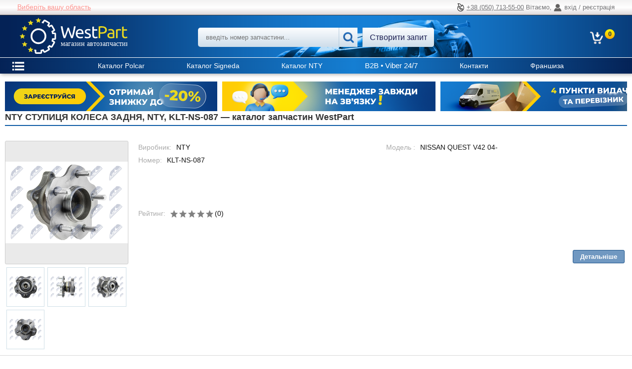

--- FILE ---
content_type: text/html; charset=utf-8
request_url: https://westpart.ua/part/nty-kltns087/2012626817/
body_size: 14362
content:
<!DOCTYPE html>
<html prefix="og: http://ogp.me/ns#" lang="uk">
    <head>
        <meta http-equiv="content-type" content="text/html; charset=utf-8" />
        <title>NTY СТУПИЦЯ КОЛЕСА ЗАДНЯ, NTY, KLT-NS-087 | Каталог автозапчастин в Україні | WestPart - WestPart</title>
        <meta name="description" content="Інтернет-магазин WestPart пропонує NTY СТУПИЦЯ КОЛЕСА ЗАДНЯ, NTY, KLT-NS-087 від провідних європейських брендів: Polcar, Sengeda, Depo та інших. Великий вибір кузовних деталей, оптики, радіаторів, ходової та гальмівної системи для всіх марок авто. Швидка доставка по Україні, вигідні умови для B2B та роздрібних клієнтів." />
        <meta name="keywords" content="NTY СТУПИЦЯ КОЛЕСА ЗАДНЯ, NTY, KLT-NS-087, каталог автозапчастин, купити автозапчастини, автозапчастини гуртом, автозапчастини для іномарок, кузовні деталі, оптика, радіатори, доставка автозапчастин, WestPart, Polcar" />
        <link rel="dns-prefetch" href="//img.westpart">
        <meta property="og:site_name" content="WestPart" />
        
    <meta property="og:type" content="product" />
    <meta property="og:title" content="NTY СТУПИЦЯ КОЛЕСА ЗАДНЯ, NTY, KLT-NS-087" />
    <meta property="og:url" content="https://westpart.ua/part/nty-kltns087/2012626817/" />
    <meta property="og:description" content="NTY СТУПИЦЯ КОЛЕСА ЗАДНЯ" />
    <meta property="og:image" content="https://img.westpart.ua/images1-ws/NTY/134/KLT-NS-087_2-wm.jpg" />

        

        
            <meta name="SKYPE_TOOLBAR" content="SKYPE_TOOLBAR_PARSER_COMPATIBLE"/>
            <meta name="viewport" content="width=device-width, initial-scale=1.0/">
            
            
            
            

    <!-- Facebook Pixel Code -->
    <script>
        !function(f,b,e,v,n,t,s){if(f.fbq)return;n=f.fbq=function(){n.callMethod?
        n.callMethod.apply(n,arguments):n.queue.push(arguments)};if(!f._fbq)f._fbq=n;
        n.push=n;n.loaded=!0;n.version='2.0';n.queue=[];t=b.createElement(e);t.async=!0;
        t.src=v;s=b.getElementsByTagName(e)[0];s.parentNode.insertBefore(t,s)}(window,
        document,'script','https://connect.facebook.net/en_US/fbevents.js');
        fbq('init', '352673789723244'); // Insert your pixel ID here.
        fbq('track', 'PageView');
    </script>
    <noscript><img height="1" width="1" style="display:none" src="https://www.facebook.com/tr?id=352673789723244&ev=PageView&noscript=1" alt=""/></noscript>
    <!-- End Facebook Pixel Code -->

            <link href="/static/favicon.ff47615d0382.svg" type="image/svg+xml" rel="icon">
            <link rel="stylesheet" href="/static/compressor/css/output.4eb6b818dfa6.css" type="text/css" media="screen"><link rel="stylesheet" href="/static/compressor/css/output.e6a0b2a98379.css" type="text/css">
            <style>
                @media screen and (max-width: 768px) {
                    .parts-table td.store .n-days:before {
                        content: "Днів:";
                    }
                }
            </style>
            <script>
                const today = new Date(2026, 1, 19);
                DATE = '19.01.26';
                const CART_SUMMARY_URL = "/cart/summary/";
                const CART_ADD_URL = "/cart/add/0/";
                const CART_RESERV_URL = "/cart/reserve/0/";
            </script>
            <script src="/static/compressor/js/output.6f889a296027.js"></script>
                
                    <link rel="stylesheet" href="/static/compressor/css/output.ef4a21f3d6c7.css" type="text/css">
                    <script src="/static/compressor/js/output.0c43d9c52f01.js"></script>
                
            <script src="/static/js/jquery/jquery.ui.datepicker-uk.efe6ea38b056.js"></script>
            <script src="/static/js/jquery/jquery-ui-timepicker-uk.157c3772fa1e.js"></script>
            


<script>
    // Safe gtag() declaration to avoid errors even if nothing is connected
    window.dataLayer = window.dataLayer || [];
    window.gtag = window.gtag || function(){ dataLayer.push(arguments); console.log('gtag [stub]')};
</script>


    <script async src="https://www.googletagmanager.com/gtag/js?id=G-PXV5MH4QW3"></script>
    <script>
        window.dataLayer = window.dataLayer || [];
        function gtag(){ dataLayer.push(arguments); }
        gtag('js', new Date());
        
            gtag('config', 'G-PXV5MH4QW3');
        
    </script>

        
        
    <link type="text/css" href="/static/style/catalog.6346fa8c0c66.css" rel="stylesheet" />
    
        <link rel="canonical" href="https://westpart.ua/part/nty-kltns087/2012626817/"/>
    

        




  
  
  <script>
    window.dataLayer = window.dataLayer || [];
    function gtag(){dataLayer.push(arguments);}
    gtag('consent','default',{
      ad_storage:'denied',
      ad_user_data:'denied',
      ad_personalization:'denied',
      analytics_storage:'denied',
      wait_for_update:500
    });
  </script>

  
  
    <!-- Google Tag Manager -->
    <script>
      (function(w,d,s,l,i){w[l]=w[l]||[];w[l].push({'gtm.start':
      new Date().getTime(),event:'gtm.js'});var f=d.getElementsByTagName(s)[0],
      j=d.createElement(s),dl=l!='dataLayer'?'&l='+l:'';j.async=true;j.src=
      'https://www.googletagmanager.com/gtm.js?id='+i+dl;f.parentNode.insertBefore(j,f);
      })(window,document,'script','dataLayer','GTM-W3725WP');
    </script>
    <!-- End Google Tag Manager -->

  
  


        <script src="https://sentry.welard.com/js-sdk-loader/5680a54773e01d0b50b6f140dd3f9419.min.js" crossorigin="anonymous"></script>
    </head>
    <body itemscope itemtype="http://schema.org/WebPage" data-csrf-token="xEAypxXT7RWqjBsnU5itWfJO21mBWgXiO5hHxNh09VB22civSqLZhfBIRf65wK6h">
        




  
  
    <!-- Google Tag Manager (noscript) -->
    <noscript>
      <iframe src="https://www.googletagmanager.com/ns.html?id=GTM-W3725WP"
              height="0" width="0" style="display:none;visibility:hidden"></iframe>
    </noscript>
    <!-- End Google Tag Manager (noscript) -->
  

        
    
        <script>if (typeof fbq === 'function') fbq('trackCustom', 'ViewContent');</script>
    

        

        <div class="top-header">
            <div class="contacts-wrapper">
                <div id="contacts" class="contacts">
                    <div class="personal-manager">
    <div class="your-region-w">
        
        <div>
            <a rel="nofollow" href="javascript:void(0)" class="region-selector" onclick="$('#region-select').toggleClass('hidden')">
                Виберіть вашу область
            </a>
            <div id="region-select" class="region-select hidden">
                <h3 class="title-region-select">Виберіть область</h3>
                <h3 class="title-other-region"><a href="#" class="other-region">Я з іншої країни</a></h3>
                <ul>
                    <li><a rel="nofollow" href="/users/set-region/9/" class="set-region">Івано-Франківська</a></li>
                    <li><a rel="nofollow" href="/users/set-region/1/" class="set-region">АР Крим</a></li>
                    <li><a rel="nofollow" href="/users/set-region/2/" class="set-region">Вінницька</a></li>
                    <li><a rel="nofollow" href="/users/set-region/3/" class="set-region">Волинська</a></li>
                    <li><a rel="nofollow" href="/users/set-region/4/" class="set-region">Дніпропетровська</a></li>
                    <li><a rel="nofollow" href="/users/set-region/5/" class="set-region">Донецька</a></li>
                    <li><a rel="nofollow" href="/users/set-region/6/" class="set-region">Житомирська</a></li>
                    <li><a rel="nofollow" href="/users/set-region/7/" class="set-region">Закарпатська</a></li>
                    <li><a rel="nofollow" href="/users/set-region/8/" class="set-region">Запорізька</a></li>
                    <li><a rel="nofollow" href="/users/set-region/11/" class="set-region">Кіровоградська</a></li>
                    <li><a rel="nofollow" href="/users/set-region/10/" class="set-region">Київська</a></li>
                    <li><a rel="nofollow" href="/users/set-region/12/" class="set-region">Луганська</a></li>
                    <li><a rel="nofollow" href="/users/set-region/13/" class="set-region">Львівська</a></li>
                    <li><a rel="nofollow" href="/users/set-region/14/" class="set-region">Миколаївська</a></li>
                    <li><a rel="nofollow" href="/users/set-region/15/" class="set-region">Одеська</a></li>
                    <li><a rel="nofollow" href="/users/set-region/16/" class="set-region">Полтавська</a></li>
                    <li><a rel="nofollow" href="/users/set-region/17/" class="set-region">Рівненська</a></li>
                    <li><a rel="nofollow" href="/users/set-region/18/" class="set-region">Сумська</a></li>
                    <li><a rel="nofollow" href="/users/set-region/19/" class="set-region">Тернопільська</a></li>
                    <li><a rel="nofollow" href="/users/set-region/20/" class="set-region">Харківська</a></li>
                    <li><a rel="nofollow" href="/users/set-region/21/" class="set-region">Херсонська</a></li>
                    <li><a rel="nofollow" href="/users/set-region/22/" class="set-region">Хмельницька</a></li>
                    <li><a rel="nofollow" href="/users/set-region/23/" class="set-region">Черкаська</a></li>
                    <li><a rel="nofollow" href="/users/set-region/24/" class="set-region">Чернівецька</a></li>
                    <li><a rel="nofollow" href="/users/set-region/25/" class="set-region">Чернігівська</a></li>
                    
                </ul>
            </div>
        </div>
    </div>
    
    <script>
        $(document).ready(function(){
            $('.set-region').click(function(){
                $.get($(this).attr('href'), {}, function(data){
                    location.reload();
                });
                return false;
            });
            $('.other-region').click(function(){
                $.get('/users/set-region/0/', {}, function(data){
                    location.reload();
                });
                return false;
            });
        });
    </script>
</div>
                    <ul>
                        
                            <li class="title"></li>
                        
                        
                        
                    </ul>
                    <div class="top-entrance">
                        <span class="phone-hotline">
                            <a href="tel:+380507135500" title="Гаряча лінія">+38 (050) 713-55-00</a>
                        </span>
                        <span class="a-icon">Вітаємо, </span>
                        
                            <span class="enter-account">вхід / реєстрація</span>
                        
                    </div>
                </div>
            </div>
        </div>
        <div id="header-wrapper" class="header-wrapper ">
            <div id="header" class="header">
            
                <div class="sidebar-toggle"><img src="/static/style/images/svg/sidebar-icon.7f64c631f5cb.svg" alt="sidebar-icon"></div>
            
            <div class="logo-wrapper">
                <div id="logo" class="logo">
                    <a href="/"><img src="/static/style/images/svg/logo.526d61350bfb.svg" alt="Офіційний імпортер автозапчастин."/></a>
                </div>
            </div>
            
                <div id="search-box" class="search-box">
                    <form method="get" action="/search/">
                        <span class="close"><img src="/static/style/images/svg/close.7759798461fb.svg" alt="close"></span>






                         
    <link href="/static/ajax_select/css/ajax_select.e251b18253c9.css" media="all" rel="stylesheet">
<script src="/static/ajax_select/js/bootstrap.613025584347.js"></script>
<script src="/static/ajax_select/js/ajax_select.e8f4dc878d65.js"></script>

<span id="id_num_wrapper">
<input type="text" name="num_text" id="id_num_text" value="" autocomplete="off"  maxlength="255" placeholder="введіть номер запчастини..." />

<input type="hidden" name="num" id="id_num" value="" data-ajax-select="autocompleteselect" data-plugin-options="{&quot;autoFocus&quot;: true, &quot;delay&quot;: 0, &quot;source&quot;: &quot;/ajax_select/ajax_lookup/search_product&quot;, &quot;html&quot;: true}"/>
<span id="id_num_on_deck" class="hidden"><div></div></span>


</span>

<script>
    $(document).ready(function(){
        $("#id_num_text").on( "keydown", function(event) {
              if(event.which === 13) $(this).closest("form").submit();
         });
    });
    
</script>
                        <span id="search-button" class="search-button"><button><img src="/static/style/images/svg/search.21d21ef5adbf.svg" alt="search" /></button></span>
                        <a id="request-button" class="request-button" href="/requests/create/">Створити запит</a>
                    </form>
                </div>
            

            <div class="header-buttons">
                
                <div class="account-icon">
                    <a href="/users/login/" rel="nofollow">
                        <img src="/static/style/images/svg/account-icon.17deb329cc5a.svg" alt="account-icon" />
                    </a>
                </div>
                <div class="cart cart-box-mobile">
                    <a href="/cart/">
                        <img src="/static/style/images/svg/cart.2346631246d4.svg" alt="cart" />
                        
                    </a>
                </div>
                <div class="phone-icon"><img src="/static/style/images/svg/phone.2a9f9a925842.svg" alt="phone"></div>
                <div class="search-icon"><img src="/static/style/images/svg/search.21d21ef5adbf.svg" alt="search"></div>

                </div>
                <div class="cart-box-wrapper">
                    <div id="cart-box" class="cart cart-box">
                        <a href="/cart/">
                            <!-- Кошик -->
                            <span class="cart-total" style="display: none;"><span>0</span><sup>00</sup> <em>грн.</em></span>
                            <span class="cart-count" style="display: none;"></span>
                            <span class="cart-empty" >0</span>
                        </a>
                    </div>
                </div>
            </div>

            <div id="main-menu" class="main-menu ">
                <div class="container">
                    <ul>
                        <li><a href="https://catalog.polcar.com/westpart" rel="nofollow" target="_blank"><span>Каталог Polcar</span></a></li>
                        <li><a href="https://www.signeda.lt/ru" rel="nofollow" target="_blank"><span>Каталог Signeda</span></a></li>
                        <li>
                            <a href="https://www.ajsparts.pl/" rel="nofollow" target="_blank">
                                <span>Каталог NTY</span>
                                <span class="hidden help-tip">
                                    <p>
                                        логін: 000078
                                    </p>
                                    <p>
                                        пароль: EXPORT
                                    </p>
                                </span>
                            </a>
                        </li>

                        <li><a href="viber://chat?number=+380952122433">B2B • Viber 24/7</a></li>
                        <li><a href="/pages/contacts/"><span>Контакти</span></a></li>
                        <li><a href="/franchise/"><span>Франшиза</span></a></li>

                    </ul>
                </div>
            </div>
        </div><!-- #header wrapper-->
        <div id="content" class="content">
            
                <div class="sidebar-wrapper">
                    <div id="sidebar" class="sidebar">
                        <div id="sidebar-main-menu" class="sidebar-main-menu opened">
                            <div class="container">
                                <div class="menu-trigger-w">
                                    <div class="menu-trigger"><img src="/static/style/images/svg/menu.84a651c7d934.svg" alt="menu"></div>
                                </div>
                                <ul>
                                    <li><a href="https://catalog.polcar.com/westpart" rel="nofollow" target="_blank"><span>Каталог Polcar</span></a></li>
                                    <li><a href="https://www.signeda.lt/ru" rel="nofollow" target="_blank"><span>Каталог Signeda</span></a></li>
                                    <li><a href="https://www.ajsparts.pl/" rel="nofollow" target="_blank"><span>Каталог NTY</span></a></li>
                                    <li><a href="/pages/katalog-polcar/"><span>Каталог Polcar</span></a></li>

                                    <li><a href="viber://chat?number=+380952122433"><span>B2B • Viber 24/7</span></a></li>
                                    <li><a href="/pages/contacts/"><span>Контакти</span></a></li>
                                    <li><a href="/franchise/"><span>Франшиза</span></a></li>

                                </ul>
                            </div>
                        </div>
                         
                            <div id="login-box" class="box login-box">
                                <div class="box-heading opened-box"><span class="h-arrow"></span>Вхід в магазин</div>
                                <div class="box-content">
                                    <form action="/users/login/?next=/part/nty-kltns087/2012626817/" method="post">
                                    	<input type='hidden' name='csrfmiddlewaretoken' value='xEAypxXT7RWqjBsnU5itWfJO21mBWgXiO5hHxNh09VB22civSqLZhfBIRf65wK6h' />
                                    	<div class="field"><input type="text" name="username" id="id_login_email" placeholder="введіть електронну пошту" value=""/></div>
                                        <div class="field"><input type="password" name="password" placeholder="введіть пароль" value=""/></div>
                                        <div class="submit">
                                            <a id="login-recover" href="/users/password/reset/">Забули пароль?</a>
                                            <input type="submit" class="button" value="Увійти"/>
                                        </div>
                                        <div class="register"><a href="/users/register/?next=/part/nty-kltns087/2012626817/" class="link1">Реєстрація</a></div>
                                    </form>
                                    
                                        <div class="login social ">
                                            <ul class="login-social-list">
                                                
                                                
                                                
                                                
                                                    <li><a href="https://accounts.google.com/o/oauth2/auth?client_id=204920981259-l1vamrlidfhneqlvnjmecqtm88t5751n.apps.googleusercontent.com&amp;redirect_uri=https%3A%2F%2Fwestpart.ua%2Fusers%2Fgp-login%2F&amp;response_type=code&amp;scope=https%3A%2F%2Fwww.googleapis.com%2Fauth%2Fuserinfo.profile+https%3A%2F%2Fwww.googleapis.com%2Fauth%2Fuserinfo.email"><img src="/static/style/images/social/gp.efc970b9cb92.png" alt="Google"/> <strong> </strong></a></li>
                                                
                                            </ul>
                                        </div>
                                    
                                </div>
                            </div>
                        
                        
                        





    
    
        <div class="box sidebar-anchors">
            <div class="box-heading"><span class="h-arrow"></span>Постачальники</div>
            <div class="box-menu">
                <ul>
                        
                            <li>
                                <a href="/pages/avtozapchastini-polcar/">
                                    <span>Автозапчастини Polcar</span>
                                </a>
                            </li>
                        
                        
                            <li>
                                <a href="/pages/avtozapchastini-signeda/">
                                    <span>Автозапчастини Signeda</span>
                                </a>
                            </li>
                        
                        
                            <li>
                                <a href="/pages/avtozapchastini-nty/">
                                    <span>Автозапчастини NTY</span>
                                </a>
                            </li>
                        
                        
                            <li>
                                <a href="/pages/depo/">
                                    <span>Автозапчастини Depo</span>
                                </a>
                            </li>
                        
                        
                            <li>
                                <a href="/pages/srl/">
                                    <span>Автозапчастини SRLine</span>
                                </a>
                            </li>
                        
                </ul>
            </div>
        </div>
    
    
    
        <div class="box sidebar-anchors">
            <div class="box-heading"><span class="h-arrow"></span>Співпраця</div>
            <div class="box-menu">
                <ul>
                        
                            <li>
                                <a href="/pages/partner/">
                                    <span>Партнерська програма</span>
                                </a>
                            </li>
                        
                        
                            <li>
                                <a href="/pages/dropshipping-avtozapchastyny/">
                                    <span>Дропшипінг</span>
                                </a>
                            </li>
                        
                        
                            <li>
                                <a href="/pages/optovi-umovy/">
                                    <span>Oптові умови</span>
                                </a>
                            </li>
                        
                        
                            <li>
                                <a href="/pages/price-list/">
                                    <span>Прайс-лист</span>
                                </a>
                            </li>
                        
                </ul>
            </div>
        </div>
    
    
    
        <div class="box sidebar-anchors">
            <div class="box-heading"><span class="h-arrow"></span>Умови покупки</div>
            <div class="box-menu">
                <ul>
                        
                            <li>
                                <a href="/pages/how-to-buy/">
                                    <span>Як купити автозапчастини | WestPart</span>
                                </a>
                            </li>
                        
                        
                            <li>
                                <a href="/pages/dostavka-i-oplata/">
                                    <span>Доставка і оплата</span>
                                </a>
                            </li>
                        
                        
                            <li>
                                <a href="/pages/garantiya-povernennya/">
                                    <span>Гарантія та повернення</span>
                                </a>
                            </li>
                        
                </ul>
            </div>
        </div>
    
    
    
        <div class="box sidebar-anchors">
            <div class="box-heading"><span class="h-arrow"></span>Інформація</div>
            <div class="box-menu">
                <ul>
                        
                            <li>
                                <a href="/pages/importrer-avtozapchastyn/">
                                    <span>Про нас</span>
                                </a>
                            </li>
                        
                        
                            <li>
                                <a href="/manufacturers/">
                                    <span>Виробники</span>
                                </a>
                            </li>
                        
                        
                            <li>
                                <a href="/pages/article/">
                                    <span>Статті</span>
                                </a>
                            </li>
                        
                        
                            <li>
                                <a href="/pages/contacts/">
                                    <span>Контакти</span>
                                </a>
                            </li>
                        
                        
                            <li>
                                <a href="/pages/ai-platforma/">
                                    <span>AI-платформа WestPart</span>
                                </a>
                            </li>
                        
                        
                            <li>
                                <a href="/pages/news/">
                                    <span>Новини</span>
                                </a>
                            </li>
                        
                        
                            <li>
                                <a href="/pages/social-position/">
                                    <span>Соціальна позиція | WestPart</span>
                                </a>
                            </li>
                        
                </ul>
            </div>
        </div>
    


<!--
<div class="box">
    <div class="box-heading"><span class="h-arrow"></span>Пошук автомобіля</div>
    <div class="box-content">
        
<form id="car-form" method="get" action="/search/car/">
    <div class="field">
        <label>Тип</label>
        
        <select name="qs-type" id="id_qs-type">
  <option value="" selected>---------</option>

  <option value="car">Легковий</option>

  <option value="truck">Вантажний</option>

</select>
    </div>
    <div class="field">
        <label>Бренд</label>
        
        <select name="qs-brand" required id="id_qs-brand">
  <option value="" selected>---------</option>

  <option value="1213">ACURA</option>

  <option value="502">ALFA ROMEO</option>

  <option value="898">ALPINA</option>

  <option value="909">ASTON MARTIN</option>

  <option value="504">AUDI</option>

  <option value="505">AUSTIN</option>

  <option value="848">BENTLEY</option>

  <option value="511">BMW</option>

  <option value="849">BUICK</option>

  <option value="10624">BYD</option>

  <option value="852">CADILLAC</option>

  <option value="10389">CHERY</option>

  <option value="602">CHEVROLET</option>

  <option value="513">CHRYSLER</option>

  <option value="514">CITROEN</option>

  <option value="603">DACIA</option>

  <option value="649">DAEWOO</option>

  <option value="516">DAF</option>

  <option value="517">DAIHATSU</option>

  <option value="521">DODGE</option>

  <option value="745">FERRARI</option>

  <option value="524">FIAT</option>

  <option value="525">FORD</option>

  <option value="814">FORD USA</option>

  <option value="10369">FOTON</option>

  <option value="612">GAZ</option>

  <option value="10091">GEELY</option>

  <option value="527">GMC</option>

  <option value="836">HOLDEN</option>

  <option value="533">HONDA</option>

  <option value="1214">HUMMER</option>

  <option value="647">HYUNDAI</option>

  <option value="1234">INFINITI</option>

  <option value="538">ISUZU</option>

  <option value="539">IVECO</option>

  <option value="10375">JAC</option>

  <option value="540">JAGUAR</option>

  <option value="910">JEEP</option>

  <option value="648">KIA</option>

  <option value="545">LADA</option>

  <option value="746">LAMBORGHINI</option>

  <option value="546">LANCIA</option>

  <option value="1292">LAND ROVER</option>

  <option value="874">LEXUS</option>

  <option value="10588">LIFAN</option>

  <option value="1152">LINCOLN</option>

  <option value="837">LOTUS</option>

  <option value="551">MAN</option>

  <option value="222">MAYBACH</option>

  <option value="552">MAZDA</option>

  <option value="553">MERCEDES-BENZ</option>

  <option value="625">MERCURY</option>

  <option value="554">MG</option>

  <option value="1231">MINI</option>

  <option value="555">MITSUBISHI</option>

  <option value="558">NISSAN</option>

  <option value="561">OPEL</option>

  <option value="563">PEUGEOT</option>

  <option value="645">PIAGGIO</option>

  <option value="812">PONTIAC</option>

  <option value="565">PORSCHE</option>

  <option value="566">RENAULT</option>

  <option value="748">ROLLS-ROYCE</option>

  <option value="568">ROVER</option>

  <option value="569">SAAB</option>

  <option value="888">SAF</option>

  <option value="572">SCANIA</option>

  <option value="573">SEAT</option>

  <option value="575">SKODA</option>

  <option value="1149">SMART</option>

  <option value="639">SSANGYONG</option>

  <option value="576">SUBARU</option>

  <option value="577">SUZUKI</option>

  <option value="10830">TESLA</option>

  <option value="579">TOYOTA</option>

  <option value="583">VAUXHALL</option>

  <option value="586">VOLVO</option>

  <option value="587">VW</option>

</select>
    </div>
    <div class="field">
        <label>Модель</label>
        
        <select name="qs-model" id="id_qs-model">
  <option value="" selected>---------</option>

</select>
    </div>
    <div id="car-form-advanced-box" class="car-form-advanced-box hidden">
        <div class="field">
            <label>Корпус</label>
            
            <select name="qs-body" id="id_qs-body">
  <option value="" selected>---------</option>

  <option value="1">невідомо</option>

  <option value="2">автобус</option>

  <option value="3">автомбіль для потреб комунального господарства</option>

  <option value="4">з бортовою платформою/ходова частина</option>

  <option value="5">всюдихід закритий</option>

  <option value="6">всюдихід відкритий\</option>

  <option value="7">вен</option>

  <option value="8">кабріо</option>

  <option value="9">кузов із твердим верхом</option>

  <option value="10">купе</option>

  <option value="11">хетчбек</option>

  <option value="12">одновісний тягач</option>

  <option value="13">особливий кузов</option>

  <option value="14">бетонозмішувач</option>

  <option value="15">вантажівка з бортовою платформою/шасі</option>

  <option value="16">закритий</option>

  <option value="17">пікап</option>

  <option value="18">самоскид</option>

  <option value="19">седан</option>

  <option value="20">сідельний тягач</option>

  <option value="21">тарга</option>

  <option value="22">трактор</option>

  <option value="23">тягач</option>

  <option value="24">універсал</option>

  <option value="25">фургон</option>

  <option value="26">фургон/універсал</option>

  <option value="28">мотоцикл</option>

</select>
        </div>
        <div class="field">
            <label>Рік випуску</label>
            
            <input type="number" name="qs-year" min="1920" max="2026" id="id_qs-year">
        </div>
        <div class="field">
            <label>Об&#39;єм cm3 (±10%)</label>
            
            <input type="number" name="qs-ccm" id="id_qs-ccm">
        </div>
        <div class="field">
            <label>Двигун</label>
            
            <input type="text" name="qs-engine" id="id_qs-engine">
        </div>
    </div>
    <div class="submit">
        <a id="car-form-advanced" class="car-form-advanced" href="#">Додатково</a>
        <button class="button car-form-advanced" type="submit">Пошук</button>
    </div>
</form>
<script>
    function qs_update_models(){
        let type = $('#id_qs-type').val();
        let brand =  $('#id_qs-brand').val();
        let qs_model = $('#id_qs-model');
        let model = qs_model.val();
        qs_model.html('<option value="">---------</option>');
            let param = {'brand_id': brand, 'type': type};
            $.get('/brands/models/', param, function(data) {
                if(data) {
                    let html = '';
                    let group = '';
                    for (let i in data) {
                        let grp = data[i][1].split(' ')[0];
                        if (grp !== group){
                            if (group !== '') html += '</optgroup>';
                            html += '<optgroup label="'+grp+'">';
                        }
                        if (data[i][0] === model) { selected = 'selected' } else {selected = ''}
                        html += '<option value="'+data[i][0]+'"'+ selected +'>'+data[i][1]+'</option>';
                        group = grp;
                    }
                    html += '</optgroup>';
                    qs_model.append(html);
                    qs_model.trigger('refresh');
                }
            });
        }
    function qs_update_brands(){
        let type = $('#id_qs-type').val();
        let qs_brand = $('#id_qs-brand');
        let brand = qs_brand.val();
        qs_brand.html('<option value="">---------</option>');
            let param = {'type': type};
            $.get('/brands/list/', param, function(data) {
                if(data) {
                    let html = '';
                    for (let i in data){
                        if (data[i][0] === brand) { selected = 'selected' } else {selected = ''}
                        html += '<option value="'+data[i][0]+'"'+ selected +'>'+data[i][1]+'</option>';
                    }
                    qs_brand.append(html);
                    qs_brand.trigger('refresh');
                }
            });
        }
    $(document).ready(function() {
        $('#car-form-advanced').click(function() {
            $('#car-form-advanced-box').show('fast');
            $(this).remove();
            return false;
        });
        qs_brand = $('#id_qs-brand');
        qs_brand.change(function() {
            qs_update_models()
        });
        if (qs_brand.val()) qs_update_models();

        $('#id_qs-type').change(function() {
            qs_update_brands();
            qs_update_models();
        });
    });
</script>
    </div>
</div>
-->










<div class="box sidebar-anchors">
    <div class="box-heading"><span class="h-arrow"></span>Каталоги</div>
    <div class="box-menu">
        <ul>
            <li class="menu-inner"><span class="h-arrow"></span><a href="https://catalog.polcar.com/westpart" rel="nofollow" target="_blank">Каталог Polcar</a></noindex></li>
            <li class="menu-inner"><span class="h-arrow"></span><a href="https://westpart.ua/catalog/" rel="nofollow" target="_blank">Каталог SRL</a></noindex></li>
            <li class="menu-inner"><span class="h-arrow"></span><a href="https://www.signeda.lt/ru" rel="nofollow" target="_blank">Каталог Signeda</a></noindex></li>
            <li class="menu-inner"><span class="h-arrow"></span><a href="https://www.ajsparts.pl/" rel="nofollow" target="_blank">Каталог NTY</a></noindex></li>
            <li class="menu-inner"><span class="h-arrow"></span><a href="https://publication.polcar.com/Katalog-Reperatur-Polcar-EN/" rel="nofollow" target="_blank">Каталог Polcar PDF</a></noindex></li>
            <li class="menu-inner"><span class="h-arrow"></span><a href="https://westpart.ua/brands/" rel="nofollow" target="_blank">Каталог</a></noindex></li>
        </ul>
    </div>
</div>


                    </div><!-- #sidebar -->
                </div>
            
            <div class="container-overlay"></div>
            <div id="main" class="main ">
                
                ﻿
                <div class="messages bottom">
    
    
</div>

<script>
    function message_close(element){
        var href = element.attr('href');
        element.closest('div').remove();
        $.colorbox({href: href + '&popup=1',
                     fixed:true,
                     transition: 'none',
                     opacity: 0.6,
                     width: 950,
                     height: '95%',
                     iframe: true,
                     trapFocus: false,
                    });
         return false;
    }

    function do_mark(form, list){
        $.post('/informer/mark/', {'messages': list.join(",")} , function(data) {
            if (data){
                for (var i in data.ids) {$('#message-' + data.ids[i]).remove();}
                if (form.find('div.m-body label').length === 0) form.remove();
            }
        })
    }

    function mark_selected(element){
        var form = element.parent().parent();
        var checked_list = [];
        var total_list = []
        form.find('input[type=checkbox]:checked').each(function() {checked_list.push($(this).attr('name').replace('messages-',''))});
        form.find('input[type=checkbox]').each(function() {total_list.push($(this).attr('name').replace('messages-',''))});
        var total = form.find('input[type=checkbox]').length;
        var checked = form.find('input[type=checkbox]:checked').length;
        if ( checked === 0 || checked === total) { checked_list = total_list; }
        do_mark(form, checked_list);
        return false;
    }

    $( ".messages div.m-caption" ).click(function(){
        $(this).find('.m-up').toggleClass("opened");
        $(this).siblings('.m-body').slideToggle(200);
    });

    $( ".messages .m-close" ).click(function(){
        $(this).parents('.message-item').hide(150);
    });
</script>
                
    
        
            
    <div id="moving-adts-box" class="moving-adts-box">
        <ul id="moving-adts" class="moving-adts">
            
            <li>
                
                    
                        <a href="/pages/a/67/" rel="nofollow" target="_blank" title="Зареєстрованим знижка до -20%">
                    
                
                
                    <img src="/media/thumbs/adts/reestracia.wp111.07.251_0x60.png" alt="Зареєстрованим знижка до -20%" title="Зареєстрованим знижка до -20%"/>
                
                </a>
            </li>
            
            <li>
                
                    
                        <a href="viber://chat?number=+38(068)%2057-27-677" rel="nofollow" title="Вайбер менеджера">
                    
                
                
                    <img src="/media/thumbs/adts/menegerwp411.07.25_0x60.png" alt="Вайбер менеджера" title="Вайбер менеджера"/>
                
                </a>
            </li>
            
            <li>
                
                    
                        <a href="/pages/a/69/" rel="nofollow" target="_blank" title="Пункти видачі та доставка.">
                    
                
                
                    <img src="/media/thumbs/adts/dostavkapunkt.wp311.07.25_0x60.png" alt="Пункти видачі та доставка." title="Пункти видачі та доставка."/>
                
                </a>
            </li>
            
        </ul>
    </div>
<script src="/static/js/adts.e0ad28f4fc26.js"></script>

        
    
    <script>
        var URL_VOTE = '/manage/comments/vote/';
    </script>
    
    <style>
        .breadcrumb:not(:first-child) {
            display: none;
            padding-bottom: 5px;
        }
        .breadcrumb .show-more {
            cursor: pointer ;
        }
    </style>
    <div class="breadcrumbs">
        
    </div>

    <div id="main-heading" class="main-heading">
        <h1 itemprop="name" class="main-heading-product">NTY СТУПИЦЯ КОЛЕСА ЗАДНЯ, NTY, KLT-NS-087 — каталог запчастин WestPart</h1>
    </div>
    <div id="main-content" class="main-content">
        
    <div itemscope itemtype="http://schema.org/Product">
        <meta itemprop="name" content="NTY СТУПИЦЯ КОЛЕСА ЗАДНЯ, NTY, KLT-NS-087"/>
        <meta itemprop="description" content="NTY СТУПИЦЯ КОЛЕСА ЗАДНЯ"/>
        <meta itemprop="sku" content="2012626817" />
        <meta itemprop="image" content="https://img.westpart.ua/images1-ws/NTY/134/KLT-NS-087_2-wm.jpg" />
        
        <div id="catalog-product" class="catalog-product">
            <div id="product-image" class="product-image" itemscope itemtype="http://schema.org/ImageGallery">
                
                    <a class="main-image image-box" rel="group" href="https://img.westpart.ua/images1-ws/NTY/134/KLT-NS-087_2-wm.jpg" title="NTY СТУПИЦЯ КОЛЕСА ЗАДНЯ">
                        <img id="catalog-product-image" src="https://img.westpart.ua/images1-ws/NTY/134/KLT-NS-087_2-wm.jpg" alt="NTY СТУПИЦЯ КОЛЕСА ЗАДНЯ" itemprop="image"/>
                    </a>
                
                
                
                    <ul class="images">
                        
                            <li>
                                <a class="image-box" href="https://img.westpart.ua/images1-ws/NTY/134/KLT-NS-087_5-wm.jpg" rel="group" title="NTY СТУПИЦЯ КОЛЕСА ЗАДНЯ">
                                    <img src="https://img.westpart.ua/images1-ws/NTY/134/KLT-NS-087_5-wm.jpg" alt="NTY СТУПИЦЯ КОЛЕСА ЗАДНЯ" itemprop="image"/>
                                </a>
                            </li>
                        
                            <li>
                                <a class="image-box" href="https://img.westpart.ua/images1-ws/NTY/134/KLT-NS-087_3-wm.jpg" rel="group" title="NTY СТУПИЦЯ КОЛЕСА ЗАДНЯ">
                                    <img src="https://img.westpart.ua/images1-ws/NTY/134/KLT-NS-087_3-wm.jpg" alt="NTY СТУПИЦЯ КОЛЕСА ЗАДНЯ" itemprop="image"/>
                                </a>
                            </li>
                        
                            <li>
                                <a class="image-box" href="https://img.westpart.ua/images1-ws/NTY/134/KLT-NS-087_1-wm.jpg" rel="group" title="NTY СТУПИЦЯ КОЛЕСА ЗАДНЯ">
                                    <img src="https://img.westpart.ua/images1-ws/NTY/134/KLT-NS-087_1-wm.jpg" alt="NTY СТУПИЦЯ КОЛЕСА ЗАДНЯ" itemprop="image"/>
                                </a>
                            </li>
                        
                            <li>
                                <a class="image-box" href="https://img.westpart.ua/images1-ws/NTY/134/KLT-NS-087_4-wm.jpg" rel="group" title="NTY СТУПИЦЯ КОЛЕСА ЗАДНЯ">
                                    <img src="https://img.westpart.ua/images1-ws/NTY/134/KLT-NS-087_4-wm.jpg" alt="NTY СТУПИЦЯ КОЛЕСА ЗАДНЯ" itemprop="image"/>
                                </a>
                            </li>
                        
                    </ul>
                
            </div>
            
            
            
            <div class="catalog-product-panel ">
                <div id="properties" class="properties">
                    <p><span class="property">Виробник:</span><span class="value"  itemprop="brand">NTY</span></p>
                    <p><span class="property">Номер:</span><span class="value" itemprop="mpn">KLT-NS-087</span></p>
                    
                    
                        <span class="spec-column">
                            
                                <p><span class="property">Модель:</span><span class="value">NISSAN QUEST V42 04-</span></p>
                            
                        </span>
                    
                    
                </div>
                <div class="properties-rating">
                    <span class="property">Рейтинг:</span><span class="value"><div class="rating-comments" >
    <div>
        
            <div class="rating" data-object="product:2012626817"></div>
            <span class="voices"><span>(0)</span></span>
        
    </div>
    
</div></span>
                </div>
                
                
                
                    <button class="label show-all">Детальніше</button>
                
            </div>
        </div>
        <style type="text/css">
    @media screen and (max-width: 768px) {
        .parts-table td.store .n-days:before {
            content: "Днів:";
        }
    }
</style>
<div class="sidebar-filter-overlay"></div>

    
        <div class="sidebar-filter">
            <form>
                <div class="sidebar-filter-trigger"></div>
                <div class="product-filter">
                    <div class="filter-item">
                        <select id="producers-select" class="product-filter-select" name="character" multiple="multiple">
                            <optgroup id="opt-original" label="Original"></optgroup>
                            <optgroup id="opt-analog" label="Analog"></optgroup>
                        </select>
                    </div>
                    <div class="filter-item"><input id="part-name" type="text" class="product-filter-input" placeholder="Назва запчастини"></div>
                    <div class="filter-item ui-slider">
                        <label for="slider-days">Днів</label>
                        <div class="slider"><div id="slider-days"><div id="days-handle" class="ui-slider-handle"></div></div></div>
                    </div>
                    <div class="filter-item ui-slider">
                        <label for="amount">Кількість</label>
                        <div class="slider"><div id="slider-amount"><div id="amount-handle" class="ui-slider-handle"></div></div></div>
                    </div>
                    <div class="filter-item ui-slider-price">
                        <label for="price">Ціна</label>
                        <div class="price-slider"><input type="text" id="price" class="price" readonly style=""><div id="slider-price" class="slider-price"></div></div>
                    </div>
                </div>
                <div class="selected-filter-items grid-1200"><div class="sol-current-selection"></div></div>
            </form>
        </div>
    
    <div class="grid-details one">
        <div class="currency-set">
    
        <form method="post" class="set_currency" action="/currency/set/?next=/part/nty-kltns087/2012626817/">
            <input type='hidden' name='csrfmiddlewaretoken' value='xEAypxXT7RWqjBsnU5itWfJO21mBWgXiO5hHxNh09VB22civSqLZhfBIRf65wK6h' />
            <span>Валюта:</span><select name="set-currency">
  <option value="1">USD</option>

  <option value="2">EUR</option>

  <option value="3" selected>UAH</option>

  <option value="5">PLN</option>

</select>
        </form>
    
</div>
<script>
    function setParam(uri, key, val) {
        return uri.replace(RegExp("([?&]"+key+"(?=[=&#]|$)[^#&]*|(?=#|$))"), "&"+key+"="+encodeURIComponent(val)).replace(/^([^?&]+)&/, "$1?");
    }
    $('.currency-set select').change(function() {
        
            $(this).parents('form').submit();
        
    });
</script>
        
        
    </div>
    
    <table id="grid" class="grid wide-table parts-table">
        <thead>
            <tr>
                
                    <th>Виробник</th>
                    <th>Номер</th>
                    <th colspan="2">Назва</th>
                    <th><abbr title="Інформація складу">ІС</abbr></th>
                    <th class="store"><abbr title="Термін поставки">Днів</abbr></th>
                    <th class="count"><abbr title="Кількість">К-ть</abbr></th>
                    <th class="price" colspan="2">Ціна</th>
                
            </tr>
        </thead>
        <tbody>
            
                
                
                    
                        <tr class="active separator ">
                            
                            <td rowspan="2" class="product-manufacturer">
                                <span class="related " itemprop="brand" itemscope itemtype="http://schema.org/Brand">
                                    <meta itemprop="name" content="NTY"/>
                                    
                                        <b><a rel="nofollow" href="/manufacturers/nty/info/" data-tip="/manufacturers/nty/tip/" class="popup tip">NTY</a></b>
                                    
                                </span>
                            </td>
                            <td rowspan="2" class="product-number"><meta itemprop="mpn" content="KLT-NS-087"/><strong>KLT-NS-087</strong></td>
                            <td rowspan="2" class="product-name">
                                <span itemprop="name">NTY СТУПИЦЯ КОЛЕСА ЗАДНЯ</span>
                                <meta itemprop="description" content="NTY СТУПИЦЯ КОЛЕСА ЗАДНЯ"/>
                            </td>
                            <td rowspan="2" class="info">
                                <span>
                                    <a href="/part/nty-kltns087/info/2012626817/" data-tip="/part/nty-kltns087/tip/2012626817/" class="info tip popup"></a>
                                    <a href="/part/nty-kltns087/photos/2012626817/?frame" title="NTY СТУПИЦЯ КОЛЕСА ЗАДНЯ" rel="nofollow" class="photo imagebox tip"><span class="hidden"><img src="https://img.westpart.ua/images1-ws/NTY/134/KLT-NS-087_2-wm.jpg" width="250" alt="NTY СТУПИЦЯ КОЛЕСА ЗАДНЯ"></span></a>
                                    
                                        <a href="/part/nty-kltns087/cars/2012626817/" rel="nofollow" class="car popup"></a>
                                    
                                </span>
                            </td>
                        </tr>
                    
                    <tr class="active canbuy ">
                        
                        <td class="store-info">
                            <span>
                                
                                    <a class="tip descr" data-tip="/manage/stores/items/5153643/description-tip/"></a>
                                
                                
                                    <img src="/media/store/51.png" title="поверненню не підлягає" alt="іконка складу"/>
                                
                                
                            </span>
                        </td>
                        <td class="store ">
                            


    <span class="text-middle n-days" data-days="3-4">
        
            <a rel="nofollow" href="javascript:void(0)" class="tip">
                3-4
                <span class="hidden">
                    <b>Працює до:</b> <span class="blue">17:00</span><br />
                </span>
            </a>
        
    </span>

                        </td>
                        <td class="count">
                            <span>
                                
                                    &gt;5
                                
                            </span>
                        </td>
                        <td class="price  ">
                            
                                <span itemprop="offers" itemscope itemtype="http://schema.org/Offer">
                                    <meta itemprop="priceCurrency" content="UAH"/>
                                    <meta itemprop="price" content="2253.60"/>
                                    <meta itemprop="priceValidUntil" content="2026-01-20 01:52:24.091364"/>
                                    <meta itemprop="url" content="https://westpart.ua/part/nty-kltns087/2012626817/" />
                                    <meta itemprop="sku" content="2012626817" />
                                    <link itemprop="availability" href="https://schema.org/InStock" />
                                    
                                        
                                            <a href="/cart/add/5153643/" class="add-cart" rel="nofollow" onclick="gtag('event', 'click', {event_label: 'button', event_category: 'interaction', value: 1, name: 'cart'}); return false;">
                                                <span>2 253</span><sup>60</sup> <em>грн.</em>
                                            </a>
                                        
                                    
                                </span>
                            
                        </td>
                        <td class="cart ">
                            <span>
                                
                                    <a href="/cart/add/5153643/" class="cart add-cart"  rel="nofollow" title="Купити NTY, KLT-NS-087 " onclick="gtag('event', 'click', {event_label: 'button', event_category: 'interaction', value: 1, name: 'cart'}); return false;"></a>
                                
                            </span>
                        </td>
                    </tr>
                
                
            
            
        </tbody>
    </table>
    <div class="analogs">
        <a href="/toggle-analogs/?next=/part/nty-kltns087/2012626817/" class="button" rel="nofollow">
            
                Показати без аналогів
            
        </a>
    </div>
    <div id="grid-pager" class="pager"></div>
    


    
    <div class="grid-empty">
        
    </div>



    

<script>
    let item;
    let param;
    
            $(document).ready(function() {
                product_filter(200,
                                {'noItemsAvailable': "Немає елементів для фільтру",
                                 'selectAll': "Всі",
                                 'selectNone': "Жодного",
                                 'searchplaceholder': "Виробник"},
                                 assign_add_to_cart);

            });
    
</script>
        <section id="comment_box_2012626817" class="comment-box">
            <div class="comment-box-w no-comments">
	<h2 class="c-caption">Коментар <span class="c-amount">(0)</span>: <span class="c-name">NTY СТУПИЦЯ КОЛЕСА ЗАДНЯ</span></h2>
	
    <div class="comment-product-form">
        
    


<form class="leave-comment">
    <p class="lc-caption">Залишити відгук</p>
    
    <p class="lc-input-label">Ваше ім&#39;я</p>
    <input type="text" name="comment-name" class="lc-input" maxlength="50" required id="id_comment-name">
    
        
        <p class="lc-input-label">Ваш email</p>
        <input type="text" name="comment-email" class="lc-input" maxlength="320" id="id_comment-email">
    
    
    <p class="lc-input-label">Коментар</p>
    <textarea name="comment-text" cols="40" rows="10" class="lc-text" maxlength="1000" required id="id_comment-text">
</textarea>
    
    <input type="hidden" name="comment-content_id" value="43" id="id_comment-content_id">
    <input type="hidden" name="comment-object_id" value="9653493" id="id_comment-object_id">
    
        <div class="comment-rating">
            <span >Ваша оцінка</span>
            <div class="rating-comments">
                <div class="rating" data-rating="0.0" data-object="product:2012626817"></div>
            </div>
        </div>
    
    <button type="button" class="button comment-button">Відправити відгук</button>
</form>

<script type="text/javascript">
    $(document).ready(function() {
        $('.leave-comment .comment-button').click(function() {
            $(this).attr('disabled', 'disabled');
            let params = {};
            let comment_email = $('#id_comment-email');
            params['comment-name'] = $('#id_comment-name').val();
            params['comment-text'] = $('#id_comment-text').val();
            params['comment-content_id'] = $('#id_comment-content_id').val();
            params['comment-object_id'] = $('#id_comment-object_id').val();
            
                params['g-recaptcha-response'] = $('textarea[name=g-recaptcha-response]').val();
            
            if (comment_email.length)
                params['comment-email'] = comment_email.val();
            $.post('/comments/add/', params,
            function(data) {
                $('#comment-submit input').removeAttr('disabled');
                if (data === 'OK') {
                    $('#id_comment-name').val('');
                    $('#id_comment-text').val('');
                    if (comment_email.length) comment_email.val('');
                    
                    location.reload();
                }
                else if (data.indexOf('ERROR:') === 0) {
                    $('form.leave-comment').parent('div').html(data.substr(6));
                    init_rating();
                }
                else location.reload();
            });
            return false;
        });
    });
</script>
    </div>
</div>
<script type="text/javascript">
    $(document).ready(function() {
        init_rating_read_only();
        
    });
</script>

        </section>
    </div>
    <script>
        $(document).ready(function() {
            $('.show-more').on('click', function() {
                const button = $(this);
                const breadcrumbs = $('.breadcrumb:not(:first-child)');
                const isVisible = breadcrumbs.is(':visible');
                breadcrumbs.toggle();
                button.html(isVisible ? '&darr;' : '&uarr;');
            });

            $('.show-all').on('click', function() {
                const button = $(this);
                const panel = button.closest('.catalog-product-panel');
                panel.toggleClass('open');
                button.text(panel.hasClass('open') ? 'Сховати' : 'Детальніше');
            });


            
        });
    </script>

    </div>

                
                    
                        
                    
                
            </div><!-- #main -->
            <div class="clear"></div>
        </div><!-- #content --></div>
        
            <div id="footer" class="footer">
                <div class="container">
                    
                        <script defer async src='https://cdn.trustindex.io/loader.js?75ee47f58ad21981601658a875e'></script>
                    
                    
                    <div class="lf">
                        <p>WestPart - магазин автозапчастин. Україна, м. Луцьк, вул. Конякіна 18а</p>
                        <p><a href="tel:+380685727677">+38 (068) 57-27-677</a> </p>
                        <p>Електронна пошта: 
<script>
    var mt1 = '0055traptsew';
    var mt2 = 'moc.liamg';
    var mt = mt1.split('').reverse().join('') + '@' + mt2.split('').reverse().join('');
    document.write('<a href="'+'mailto:'+mt+'">'+mt+'</a>');
</script></p>
                        <p class="copyright">&copy; 2026 <a href="/">"WestPart"</a> Всі права захищено.</p>
                    </div>
                    
                    <div class="social-links">
                        <div>
                            <a class="instagram" href="https://www.instagram.com/westpar.t/" target="_blank"><img src="/static/style/images/instagram.30b84c20697c.png" alt="Westpart instagram"></a>
                            <a class="youtube" href="https://www.youtube.com/channel/UCsNyoDmaqUpzkMfK9WJxPyg" target="_blank"><img src="/static/style/images/youtube.8aa703e45c7d.png" alt="Westpart youtube"></a>
                            <a class="facebook" href="https://www.facebook.com/WestPart.ua" target="_blank"><img src="/static/style/images/facebook.85fb047a025a.png" alt="Westpart facebook"></a>
                            
                        </div>
                    </div>
                    <div class="bottom-sitemap">
                        <ul>
                            <li class="brief"><a href="/feedback/claim/">Зв'язатися з власником</a></li>
                            <li class="brief"><a href="/feedback/create/">Зворотній зв'язок</a></li>
                            
                        </ul>
                    </div>
                    <div class="rf">
                        <p id="madeby" class="madeby"><a href="http://www.welard.com"><span>Дизайн та розробка сайту:</span><span>web-студия "Welard.com"</span></a></p>
                    </div>
                </div>
            </div>
        

        <div class="popup-overlay"></div>
        <div class="login-popup">
            <div class="popup-close"></div>
            <div class="popup-head">
                <h4>Вхід в приватний кабінет</h4>
            </div>
            <form method="post" action="/users/login/?next=/part/nty-kltns087/2012626817/" name="" class="popup-body">
                <input type='hidden' name='csrfmiddlewaretoken' value='xEAypxXT7RWqjBsnU5itWfJO21mBWgXiO5hHxNh09VB22civSqLZhfBIRf65wK6h' />
                <div class="popup-login">
                    <label for="login">Логін</label>
                    <input type="text" name="username" id="login" placeholder="введіть електронну пошту" value=""/>
                    <label for="pwd">Пароль</label>
                    <input type="password" name="password" placeholder="введіть пароль" value=""/ id="pwd">
                    <a href='/users/password/reset/' class="reset-pwd">Нагадати пароль?</a>
                    <div>
                        <input type="checkbox" id="remember-me" value="o=201">
                        <label for="remember-me"><span></span>Запам'ятати мене</label>
                    </div>
                    <input type="submit" class="submit button" value="ВХІД"/>
                </div>
                <div class="popup-soc-login">
                    
                        <p class="psl-heading">Увійдіть як користувач:</p>
                        
                        
                            <a href="https://accounts.google.com/o/oauth2/auth?client_id=204920981259-l1vamrlidfhneqlvnjmecqtm88t5751n.apps.googleusercontent.com&amp;redirect_uri=https%3A%2F%2Fwestpart.ua%2Fusers%2Fgp-login%2F&amp;response_type=code&amp;scope=https%3A%2F%2Fwww.googleapis.com%2Fauth%2Fuserinfo.profile+https%3A%2F%2Fwww.googleapis.com%2Fauth%2Fuserinfo.email"><img src="/static/style/images/gp.c5d2d5fcfc91.png" alt="Google"/> <strong> </strong></a>
                        
                    
                    <p>Після реєстрації на сайті ви зможете відслідковувати статус замовлення, особистий кабінет.</p>
                    <div class="register"><a href="/users/register/?next=/part/nty-kltns087/2012626817/" class="link1">ЗАРЕЄСТРУВАТИСЯ</a></div>
                </div>
            </form>
        </div>
        <div class="scrollup">
            <img src="/static/style/images/scrollup.4e4b021b5de7.png" alt="scrollup">
        </div>
        
        


        

        

        

        
    <script defer src="https://static.cloudflareinsights.com/beacon.min.js/vcd15cbe7772f49c399c6a5babf22c1241717689176015" integrity="sha512-ZpsOmlRQV6y907TI0dKBHq9Md29nnaEIPlkf84rnaERnq6zvWvPUqr2ft8M1aS28oN72PdrCzSjY4U6VaAw1EQ==" data-cf-beacon='{"version":"2024.11.0","token":"f07510aff6094232831c8c518009b576","r":1,"server_timing":{"name":{"cfCacheStatus":true,"cfEdge":true,"cfExtPri":true,"cfL4":true,"cfOrigin":true,"cfSpeedBrain":true},"location_startswith":null}}' crossorigin="anonymous"></script>
</body>
</html>